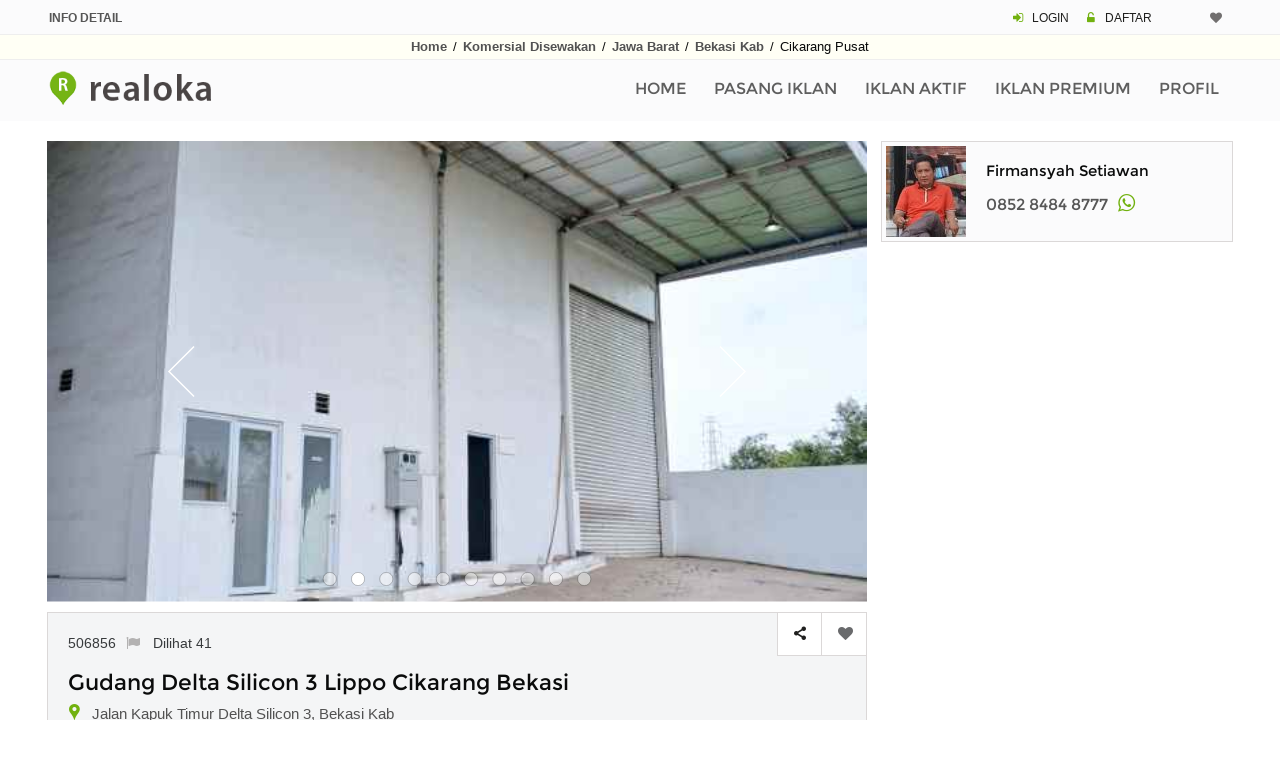

--- FILE ---
content_type: text/html; charset=UTF-8
request_url: https://www.realoka.com/506856-gudang-delta-silicon-3-lippo-cikarang-bekasi
body_size: 10141
content:
<!DOCTYPE html>
<html lang="id">
<head>
<meta http-equiv="Content-Type" content="text/html; charset=UTF-8" />
<meta name="viewport" content="width=device-width, initial-scale=1.0">
<link rel="canonical" href="https://www.realoka.com/506856-gudang-delta-silicon-3-lippo-cikarang-bekasi" />
<meta name="description" content="Disewakan Gudang Delta Silicon Lippo Cikarang Bekasi Lokasi : Kawasan Industri Delta Silicon 3 Lippo Cikarang, Cikarang Pusat Kab. Bekasi Gudang Siap">
<meta name="author" content="Realoka.com">
<title>Gudang Delta Silicon 3 Lippo Cikarang Bekasi</title>
<meta property="og:url"                content="https://www.realoka.com/506856-gudang-delta-silicon-3-lippo-cikarang-bekasi" />
<meta property="og:type"               content="website" />
<meta property="og:title"              content="Gudang Delta Silicon 3 Lippo Cikarang Bekasi" />
<meta property="og:description"        content="Disewakan Gudang Delta Silicon Lippo Cikarang Bekasi Lokasi : Kawasan Industri Delta Silicon 3 Lippo Cikarang, Cikarang Pusat Kab. Bekasi Gudang Siap" />
<meta property="og:image"              content="https://www.realoka.com/pictures/28/gudang-delta-silicon-3-lippo-cikarang-bekasi-506856sqmnj.jpg" />
<link rel="icon" href="img/realokaicon.ico" type="image/x-icon">
<link rel="apple-touch-icon" href="/img/apple-touch-icon.png">
<link rel="preload" href="assets/font/fontello.woff2?54470334" as="font" type="font/woff2" crossorigin>
<link rel="preload" href="assets/fonts/montserrat/Montserrat-Regular.woff2" as="font" type="font/woff2" crossorigin>
<link type="text/css" rel="stylesheet" href="assets/css/bootstrap.min.css" />
<link type="text/css" rel="stylesheet" href="assets/css/realoka.css" />
<style>
.pswp__top-bar{opacity:0.8 !important;display:block !important;}
@media (max-width : 741px) {
.max741_100p {width:100%;}
}
@media (min-width : 544px) {
.min544dn{display:none;}
}

.jssorl-004-double-tail-spin img{animation-name:jssorl-004-double-tail-spin;animation-duration:1.2s;animation-iteration-count:infinite;animation-timing-function:linear}@keyframes jssorl-004-double-tail-spin{from{transform:rotate(0deg)}to{transform:rotate(360deg)}}.jssorb051 .i{position:absolute;cursor:pointer}.jssorb051 .i .b{fill:#fff;fill-opacity:.5;stroke:#000;stroke-width:400;stroke-miterlimit:10;stroke-opacity:.5}.jssorb051 .i:hover .b{fill-opacity:.7}.jssorb051 .iav .b{fill-opacity:1}.jssorb051 .i.idn{opacity:.3}.jssora051{display:block;position:absolute;cursor:pointer}.jssora051 .a{fill:none;stroke:#fff;stroke-width:360;stroke-miterlimit:10}.jssora051:hover{opacity:.8}.jssora051.jssora051dn{opacity:.5}.jssora051.jssora051ds{opacity:.3;pointer-events:none}
.artikel-img{float:left;margin-top:8px;margin-right:10px;width:80px;height:auto;}

.photo-450{
	display: block;
   margin: 0 auto;height:auto;
   margin-top:20px;
 max-width:350px;padding-bottom:10px;
}
.mw375 {
    max-width: 375px
}



@media (max-width : 479px) {
.two_lines_sim{height:3.1em; overflow:hidden;}
}
@media (min-width : 480px) {
.two_lines_sim{height:4.1em; overflow:hidden;}
}

.hdr_img{max-width:818px;width:100%;height:auto;}

.prelod-img-prem {
    width: 129px;
    height: 146px
}
</style>




</head>
<body>
<!-- Global site tag (gtag.js) - Google Analytics -->
<script async src="https://www.googletagmanager.com/gtag/js?id=UA-189721178-1"></script>
<script>
  window.dataLayer = window.dataLayer || [];
  function gtag(){dataLayer.push(arguments);}
  gtag('js', new Date());

  gtag('config', 'UA-189721178-1');
</script>
<header><div class="rel-header-2 header-style-4">
<div class="topbar">
<div class="container">
<div class="row">
  <div class="topbar-col over-hide topbar-contact-info">
	<span class="greycol"><strong>INFO DETAIL</strong></span>
  </div>
  <div class="top-right-menu text-md-right text-xs-center">
	<span class="header-mn-rg-ds">
	   <span class="icon-login mrgn-right-3px greencol"></span>
	   <a href="user/login">LOGIN</a>
	   <span class="icon-lock-open-alt mrgn-right-3px padding-left-10 greencol"></span>
	   <a href="user/daftar">DAFTAR</a>
	</span>
	<span class="header-mn-rg-right mrg-bot-5-15">								
		  <a href="myfav" data-data='1' > <i title="Iklan Pilihan" class="icon-heart whishstate1 mrgn-right-2px"></i> <span id="anis" class="margin-bottom-2 mrgn-right-6px greencol"></span></a>
	</span>
  </div>
</div>
</div>
</div>
<div class="header_bgcol">
<div class="container">
<div class="f-arial tx-center padding-2 linkgrey_b line-h-20-32"><a href="./">Home</a> <span class="padding-2">/</span> <a href="properti-komersial-disewakan">Komersial Disewakan</a> <span class="padding-2">/</span> 
<a href="komersial-disewakan/di-jawa-barat">Jawa Barat</a> <span class="padding-2">/</span>
<a href="komersial-disewakan/bekasi-kab">Bekasi Kab</a> <span class="padding-2">/</span>
Cikarang Pusat</div>
</div>
</div>
<div class="rel-menu-m-cont rel-bg-white-clr ">
<div class="container">
<div class="row">
<div class="col-lg-12">


<nav class="wsdownmenu clearfix">
<div class="logo kiri"><a href="./" class="logo-box"><img src="img/logo.png" width="214" height="36" alt="logo" /></a></div>
<div class="mxw1080">	
	<ul class="wsdown-mobile wsdownmenu-list kanan">                                    									
	<li><a href="./">Home</a></li>
	<li><a href="user/iklan_p">Pasang Iklan</a></li>
	<li><a href="user/iklan_list">Iklan Aktif</a></li>
	<li><a href="user/beli-saldo-iklan-premium">Iklan Premium</a></li>
	<li><a href="user/">Profil</a></li>	
	</ul>
	</div>
	<div class="mnw1081">	
	<ul class="wsdown-mobile wsdownmenu-list kanan">  
    <li><a href="./">Home</a></li>                                       
    <li><a href="user/iklan_p">Pasang Iklan</a></li>
    <li><a href="user/iklan_list">Iklan Aktif</a></li>
    <li><a href="user/beli-saldo-iklan-premium">Iklan Premium</a></li>	<li><a href="user/">Profil</a></li>
	<li><a href="user/logindaftar">Login / Daftar</a></li>
	<li><a href="syarat-ketentuan">Syarat Dan Ketentuan</a></li>
	<li><a href="privacy-policy">Privacy Policy</a></li>
	<li><a href="tentang-kami">Tentang Kami</a></li>	<li><a href="contactus">Contact</a></li>
    </ul>
	</div>
</nav>
</div>
</div>
</div>
</div>
</div>
</header>
<main>
<div class="post-detail margin-top-20 margin-bottom-50 p-m-b-40">
<div class="container">
<div class="row">

<div class="col-lg-9">	                        					
<div class="property-single-box margin-bottom-10">
<script src="jssorst/jssor.slider-25.1.0.min.js"></script>
<script>jssor_1_slider_init=function(){var jssor_1_SlideoTransitions=[[{b:900,d:2000,x:-379,e:{x:7}}],[{b:900,d:2000,x:-379,e:{x:7}}],[{b:-1,d:1,o:-1,sX:2,sY:2},{b:0,d:900,x:-171,y:-341,o:1,sX:-2,sY:-2,e:{x:3,y:3,sX:3,sY:3}},{b:900,d:1600,x:-283,o:-1,e:{x:16}}]];var jssor_1_options={$AutoPlay:1,$FillMode:2,$AutoPlayInterval: 1800,$SlideDuration:10,$SlideEasing:$Jease$.$OutQuint,$CaptionSliderOptions:{$Class:$JssorCaptionSlideo$,$Transitions:jssor_1_SlideoTransitions},$ArrowNavigatorOptions:{$Class:$JssorArrowNavigator$},$BulletNavigatorOptions:{$Class:$JssorBulletNavigator$}};var jssor_1_slider=new $JssorSlider$("jssor_1",jssor_1_options);function ScaleSlider(){var refSize=jssor_1_slider.$Elmt.parentNode.clientWidth;if(refSize){refSize=Math.min(refSize,3000);jssor_1_slider.$ScaleWidth(refSize)}
else{window.setTimeout(ScaleSlider,30)}}
ScaleSlider();$Jssor$.$AddEvent(window,"load",ScaleSlider);$Jssor$.$AddEvent(window,"resize",ScaleSlider);$Jssor$.$AddEvent(window,"orientationchange",ScaleSlider);/*#endregion responsive code end*/};</script>

<div id="jssor_1" style="position:relative;margin:0 auto;top:0px;left:0px;width:804px;height:452px;overflow:hidden;visibility:hidden;">
<div data-u="loading" class="jssorl-004-double-tail-spin" style="position:absolute;top:0px;left:0px;width:100%;height:100%;text-align:center;background-color:rgba(0,0,0,0.7);">
<img style="margin-top:-19px;position:relative;top:50%;width:38px;height:38px;" src="jssorst/double-tail-spin.svg" alt="loading"/>
</div>
<div data-u="slides" style="cursor:default;position:relative;top:0px;left:0px;width:804px;height:452px;overflow:hidden;">
<div id="btnps0"><img data-u="image" src="pictures/28/gudang-delta-silicon-3-lippo-cikarang-bekasi-506856sqmnj.jpg" alt="gudang delta silicon 3 lippo cikarang bekasi"/></div>
<div id="btnps1"><img data-u="image" src="pictures/28/gudang-delta-silicon-3-lippo-cikarang-bekasi-506856jqy30.jpg" alt="gudang delta silicon 3 lippo cikarang bekasi"/></div>
<div id="btnps2"><img data-u="image" src="pictures/28/gudang-delta-silicon-3-lippo-cikarang-bekasi-5068560wboy.jpg" alt="gudang delta silicon 3 lippo cikarang bekasi"/></div>
<div id="btnps3"><img data-u="image" src="pictures/28/gudang-delta-silicon-3-lippo-cikarang-bekasi-5068566ateo.jpg" alt="gudang delta silicon 3 lippo cikarang bekasi"/></div>
<div id="btnps4"><img data-u="image" src="pictures/28/gudang-delta-silicon-3-lippo-cikarang-bekasi-506856iqzex.jpg" alt="gudang delta silicon 3 lippo cikarang bekasi"/></div>
<div id="btnps5"><img data-u="image" src="pictures/28/gudang-delta-silicon-3-lippo-cikarang-bekasi-506856zpdeu.jpg" alt="gudang delta silicon 3 lippo cikarang bekasi"/></div>
<div id="btnps6"><img data-u="image" src="pictures/28/gudang-delta-silicon-3-lippo-cikarang-bekasi-506856hmxqw.jpg" alt="gudang delta silicon 3 lippo cikarang bekasi"/></div>
<div id="btnps7"><img data-u="image" src="pictures/28/gudang-delta-silicon-3-lippo-cikarang-bekasi-50685665iuz.jpg" alt="gudang delta silicon 3 lippo cikarang bekasi"/></div>
<div id="btnps8"><img data-u="image" src="pictures/28/gudang-delta-silicon-3-lippo-cikarang-bekasi-50685649jm0.jpg" alt="gudang delta silicon 3 lippo cikarang bekasi"/></div>
<div id="btnps9"><img data-u="image" src="pictures/28/gudang-delta-silicon-3-lippo-cikarang-bekasi-506856qaris.jpg" alt="gudang delta silicon 3 lippo cikarang bekasi"/></div>
</div>	
<div data-u="navigator" class="jssorb051" style="position:absolute;bottom:14px;right:12px;" data-autocenter="1" data-scale="0.5" data-scale-bottom="0.75">
<div data-u="prototype" class="i" style="width:18px;height:18px;">
<svg viewbox="0 0 16000 16000" style="position:absolute;top:0;left:0;width:100%;height:100%;">
<circle class="b" cx="8000" cy="8000" r="5800"></circle>
</svg>
</div>
</div>
<div data-u="arrowleft" class="jssora051" style="width:65px;height:65px;top:0px;left:100px;" data-autocenter="2" data-scale="0.75" data-scale-left="0.75">
<svg viewbox="0 0 16000 16000" style="position:absolute;top:0;left:0;width:100%;height:100%;">
<polyline class="a" points="11040,1920 4960,8000 11040,14080 "></polyline>
</svg>
</div>
<div data-u="arrowright" class="jssora051" style="width:65px;height:65px;top:0px;right:100px;" data-autocenter="2" data-scale="0.75" data-scale-right="0.75">
<svg viewbox="0 0 16000 16000" style="position:absolute;top:0;left:0;width:100%;height:100%;">
<polyline class="a" points="4960,1920 11040,8000 4960,14080 "></polyline>
</svg>
</div>
</div>
<script>jssor_1_slider_init();</script>
</div>						
<div class="pswp" tabindex="-1" role="dialog" aria-hidden="true">
<div class="pswp__bg"></div>
<div class="pswp__scroll-wrap">
<div class="pswp__container">
<div class="pswp__item"></div>
<div class="pswp__item"></div>
<div class="pswp__item"></div>
</div>
<div class="pswp__ui pswp__ui--hidden">
<div class="pswp__top-bar">
<div class="geser"></div>
<div class="geser-c"><span class="min992dn">geser photo <span class="icon-up-1"></span> untuk tutup</span><span class="max991dn"> klik area background untuk tutup</span></div>
<button class="pswp__button pswp__button--close" title="Close (Esc)"></button>
<div class="pswp__preloader">
<div class="pswp__preloader__icn">
<div class="pswp__preloader__cut">
<div class="pswp__preloader__donut"></div>
</div>
</div>
</div>
</div>
<div class="pswp__share-modal pswp__share-modal--hidden pswp__single-tap">
<div class="pswp__share-tooltip"></div> 
</div>
<button class="pswp__button pswp__button--arrow--left" title="Previous (arrow left)">
</button>
<button class="pswp__button pswp__button--arrow--right" title="Next (arrow right)">
</button>
<div class="pswp__caption">
<div class="pswp__caption__center"></div>
</div>
</div>
</div>
</div>	  
<script>var openPhotoSwipe = function() {var pswpElement = document.querySelectorAll('.pswp')[0];
var items = [{src:'pictures/28/gudang-delta-silicon-3-lippo-cikarang-bekasi-506856sqmnj.jpg',w:783,h:1085},{src:'pictures/28/gudang-delta-silicon-3-lippo-cikarang-bekasi-506856jqy30.jpg',w:783,h:1085},{src:'pictures/28/gudang-delta-silicon-3-lippo-cikarang-bekasi-5068560wboy.jpg',w:783,h:1085},{src:'pictures/28/gudang-delta-silicon-3-lippo-cikarang-bekasi-5068566ateo.jpg',w:783,h:1085},{src:'pictures/28/gudang-delta-silicon-3-lippo-cikarang-bekasi-506856iqzex.jpg',w:783,h:1085},{src:'pictures/28/gudang-delta-silicon-3-lippo-cikarang-bekasi-506856zpdeu.jpg',w:783,h:1085},{src:'pictures/28/gudang-delta-silicon-3-lippo-cikarang-bekasi-506856hmxqw.jpg',w:783,h:1085},{src:'pictures/28/gudang-delta-silicon-3-lippo-cikarang-bekasi-50685665iuz.jpg',w:783,h:1085},{src:'pictures/28/gudang-delta-silicon-3-lippo-cikarang-bekasi-50685649jm0.jpg',w:783,h:1085},{src:'pictures/28/gudang-delta-silicon-3-lippo-cikarang-bekasi-506856qaris.jpg',w:783,h:1085},];var options={history:1,focus:!1,showAnimationDuration:0,hideAnimationDuration:0};var gallery=new PhotoSwipe(pswpElement,PhotoSwipeUI_Default,items,options);gallery.init()}	
document.getElementById('btnps0').onclick = openPhotoSwipe;document.getElementById('btnps1').onclick = openPhotoSwipe;document.getElementById('btnps2').onclick = openPhotoSwipe;document.getElementById('btnps3').onclick = openPhotoSwipe;document.getElementById('btnps4').onclick = openPhotoSwipe;document.getElementById('btnps5').onclick = openPhotoSwipe;document.getElementById('btnps6').onclick = openPhotoSwipe;document.getElementById('btnps7').onclick = openPhotoSwipe;document.getElementById('btnps8').onclick = openPhotoSwipe;document.getElementById('btnps9').onclick = openPhotoSwipe;</script>
<div class="property-single-box margin-bottom-5">
<div class="form-submit-header secondary-bg-color rel-pos-rel margin-bottom-0 p-m-t-50 tx-kiri">																											
	<div class="post-address margin-bottom-15">506856<span class="fonz14 linkgrey_li"><a href="mailto:admin@realoka.com?subject=Melaporkan%20Iklan%20506856&body=Fasilitas%20ini%20digunakan%20untuk%20melaporkan%20iklan%20yang%20melanggar%20ketentuan.%0D%0A%0D%0AJelaskan%20laporan%20anda%20:"><i title="Laporkan iklan ini" class="icon-flag padding-left-7"></i></a></span><span class="max991dn padding-left-10">Dilihat 41</span></div>
	<div class="post-title"><h1>Gudang Delta Silicon 3 Lippo Cikarang Bekasi</h1></div>
	<div class="post-address margin-bottom-15"><i class="icon-location fonz20 greencol line-height-0px marg-le-min8"></i> <span class="post-address2"> Jalan Kapuk Timur Delta Silicon 3, Bekasi Kab</span></div>
	<div class="margin-top-20"></div>																											
	<div class="media-margin-top-30"></div>
	<ul class="list-amenities rel-ls-none rel-ls-inline margin-top-15 tx-kanan">										
		<li>											
	Rp <span class="detailpage-angka">770.000.000</span> <span class="harian">Tahunan</span>
	</li>
											
			</ul>

	<div class="kotak-share-fav">
	<a class="demo-2 kursor_app scroll-to-top">
	<div class="kotak-share-fav-cell border-kanan kiri" title="Bagikan ke Media Sosial"> 								          
    <span class="icon-share"></span>                                                						 									 
	</div></a>
	<div title="Simpan ke Favorit" class="kotak-share-fav-cell kiri"><a class='btnwish-primary ktk-cell btnwish-lg addtowishlist  sam' href='javascript:;' data-data='506856'><i class='icon-heart margin-top-13 mrgn-left-6px whishstate'>&nbsp;</i></a></div>
	</div>									

</div>								

<div class="p-box-content padding-20 tx-rata iklan_desc word-wrap">
<h2 class="margin-bottom-20 tx-under">Deskripsi dan Spesifikasi</h2>
<div class="desc-mobile-style">
DISEWAKAN Gudang Delta Silicon Lippo Cikarang Bekasi <br /><br />Lokasi : Kawasan industri Delta Silicon 3 Lippo Cikarang, Cikarang Pusat Kab. Bekasi <br /><br />Gudang siap pakai lokasi sangat Strategis dekat ke Exit Tol <br /><br />Akses Tol Deltamas dan Tol Cibatu Cikarang Pusat <br /><br />Spesifikasi :<br />Gudang siap pakai <br />LT. :   1058 m2<br />LB  :  1104 m2 <br />Loading Dock <br />Kekuatan lantai 3 ton <br />Listrik 16,5 KVA<br />Toilet 2<br />Ruang Kantor lantai 2<br />Tinggi tembok 9 meter<br />Tinggi atap 11 meter<br />Pos Security + toilet <br />Air WTP Lippo Cikarang <br />Listrik Cikarang Listrindo <br />Area Parkir mobil dan motor .<br />Row jalan lebar bisa di lalui kontainer 40 feet <br /><br />Info lebih lanjut hubungi  :<br />FIRMANSYAH <br />0852 8484 8777 							
<div class="property-single-box">
<div class="go_ads_box_desc margin-top-10 margin-bottom-5">
<style>
.realoka_desc_det_content {display:inline-block; width: 100%;}
@media (min-width: 640px) {.realoka_desc_det_content {width: 336px; height: 280px;}}
@media (min-width: 992px) {.realoka_desc_det_content {width: 100%;}}
</style>
<ins class="adsbygoogle realoka_desc_det_content"
   data-ad-format="rectangle, horizontal"
   data-ad-client="ca-pub-9088058662323157"
   data-ad-slot="8676695554"></ins>
<script async src="https://pagead2.googlesyndication.com/pagead/js/adsbygoogle.js?client=ca-pub-9088058662323157" crossorigin="anonymous"></script>
<script>(adsbygoogle = window.adsbygoogle || []).push({});</script>
</div>
</div>
</div>

</div>
</div>

							
<div class="p-box-content rel-pos-rel margin-bottom-10">
	<ul class="rel-ls-none p-addtional-box tx-kiri">
	<li><span class="p-f-box-head over-hide">Tayang Sejak</span><span class="p-f-box-info over-hide">3 minggu yang lalu</span></li>
	<li><span class="p-f-box-head over-hide">Luas Tanah</span><span class="p-f-box-info over-hide">1058 m2</span></li>
	<li><span class="p-f-box-head over-hide">Luas Bangunan</span><span class="p-f-box-info over-hide">1104 m2</span></li>
	<li><span class="p-f-box-head over-hide">Kamar Tidur</span><span class="p-f-box-info over-hide">0</span></li>
	<li><span class="p-f-box-head over-hide">Kamar Mandi</span><span class="p-f-box-info over-hide">3</span></li>
	<li><span class="p-f-box-head over-hide">Sertifikat</span><span class="p-f-box-info over-hide">HGB - Hak Guna Bangunan</span> </li>										
	<li><span class="p-f-box-head over-hide">Kondisi</span><span class="p-f-box-info">Bekas</span></li>
	<li><span class="p-f-box-head over-hide">Kelengkapan</span><span class="p-f-box-info">Kosongan</span></li>
	<li><span class="p-f-box-head over-hide">Jumlah Lantai</span><span class="p-f-box-info">2</span></li>	
							
	<li><span class="p-f-box-head over-hide">Daya Listrik</span><span class="p-f-box-info over-hide">16500 VA</span></li>	<li><span class="p-f-box-head over-hide">Parkir</span><span class="p-f-box-info">4 mobil </span></li>
	</ul>
									
<div class="property-single-box">	
<div class="width100ps">					
<div id="notopborder" class="padding-2">
	<ul class="rel-ls-none p-feature-box clearfix row">
			</ul>
</div>
</div>
<div class="width100ps min992none">
<div class="infobox tx-center">
<div class="infobox_col_x"><div class="greycol fonz12 linkgrey">Dilihat 41 kali</div></div>
</div>
</div>
</div>
</div>


<div id="myModal" class="modalsd">
  <div class="modalsd-content">
    <span class="closesd">&times;</span>
<p id="p1" style="display: none;">https://www.realoka.com/506856-gudang-delta-silicon-3-lippo-cikarang-bekasi</p>
<div class="form-group">
<div class="social-top-h">
	<ul class="rel-ls-none">	
    <li class="facebook lbr36px"><a href="https://facebook.com/sharer.php?u=https://www.realoka.com/506856-gudang-delta-silicon-3-lippo-cikarang-bekasi"><span class="icon-facebook"></span></a></li>
    <li class="twitter lbr36px"><a href="https://twitter.com/share?url=https://www.realoka.com/506856-gudang-delta-silicon-3-lippo-cikarang-bekasi&text=Gudang%20Delta%20Silicon%203%20Lippo%20Cikarang%20Bekasi"><span class="icon-twitter"></span></a></li>
    <li class="email lbr36px"><a href="mailto:?subject=Gudang%20Delta%20Silicon%203%20Lippo%20Cikarang%20Bekasi&body=https://www.realoka.com/506856-gudang-delta-silicon-3-lippo-cikarang-bekasi"><span class="icon-at"></span></a></li>
	<span class="min992dn"><li class="whatsapp lbr36px"><a href="whatsapp://send?text=https://www.realoka.com/506856-gudang-delta-silicon-3-lippo-cikarang-bekasi"><span class="icon-whatsapp"></span></a></li></span>
    <span class="max991dn"><li class="whatsapp lbr36px"><a href="https://web.whatsapp.com/send?text=https://www.realoka.com/506856-gudang-delta-silicon-3-lippo-cikarang-bekasi" target="_blank"><span class="icon-whatsapp"></span></a></li></span>
	<li class="copyling"><span onclick="copyToClipboard('#p1')"><span class="copylingc">Copy</span></span></li>                                   
	</ul>
</div>			
</div>
  </div>
</div>

<script>
var modals = document.getElementById("myModal");
var btn = document.querySelectorAll('.kotak-share-fav a')[0];
var span = document.getElementsByClassName("closesd")[0];
btn.onclick = function() {
  modals.style.display = "block";
  history.pushState(null, null, location.href);
}
span.onclick = function() {
  modals.style.display = "none";
  window.history.go(-1);
}
window.onclick = function(event) {
  if (event.target == modals) {
    modals.style.display = "none";
	window.history.go(-1);
  }
}
</script>
	

<div class="min992dn border_pg_grey margin-top-10">
	<div class="property-author-box clearfix">
	<div class="property-author-thumb">
	<img class="pic_boder" src="pic_profile/u1438-1000001637.jpg" width="88" height="99" alt="Firmansyah Setiawan" />
	</div>
	<div class="kontak">
	<div class="width100ps padding-right-20px">	
        <ul class="rel-ls-none rel-ls-inline p-info over-hide">
		<li><span class="fonz15"> Firmansyah Setiawan</span> </li>
		</ul>
        <ul class="rel-ls-none rel-ls-inline p-info">
		<li>
	
		<span class="mob-ph">
		<a href="tel:085284848777"><img src="img/call.jpg" width="27" height="22" class="margin-bottom-3" alt="call" />085284848777</a>
		</span>
				<span id="greencolink" class="padding-left-10 fonz14">
		<a href="https://wa.me/6285284848777?text=https://www.realoka.com/506856-gudang-delta-silicon-3-lippo-cikarang-bekasi"><i title="Chat WA" class="icon-whatsapp fonz20"></i></a>
		</span>
				</li>												
		</ul>
        	</div>
	</div>
	</div>
</div>




<div class="related-property margin-top-30">
	<h2 class="mrgn-left-6px tx-upper">IKLAN LAIN YANG SERUPA</h2>
	<div class="margin-top-20">
	<div id="owl-example2" class="owl-carousel">
        <div class="listing-grid-box listing-grid-9">
		<div class="grid-box-holder">
		<div class="grid-box-thumb">
		<a href="680031-disewakan-murah-45-ribu-m-gudang-delta-silicon-lippo-cikarang">

		<img src="pictures_medium/disewakan-ruko-gudang-kantor-delta-silicon-lippo-cikarang-6800316753.jpg" width="262" height="158" alt="Disewakan Murah 45 Ribu/m Gudang Delta Silicon Lippo Cikarang" class="img-fluid">

		</a>
		</div>
		<div class="grid-box-content tx-kiri">
		<div class="add-fav">											
		<a class='btnwish-primary addtowishlist  sam simptip-position-top simptip-movable' href='javascript:;' data-data='680031'  data-tooltip='Add to Favorites'><i title='Simpan ke Favorit' class='icon-heart whishstate'></i></a>		</div>
		<div class="margin-top-15 two_lines_sim f-arial">
		<h3><a href="680031-disewakan-murah-45-ribu-m-gudang-delta-silicon-lippo-cikarang">Disewakan Murah 45 Ribu/m Gudang Delta Silicon Lippo Cikarang</a></h3>
		</div>
		<div class="f-arial fonz16 margin-top-10 over-hide">
		Delta Silicon Lippo Cikarang		</div>
		<div class="over-hide tx-kanan margin-top-5">
		<span class="harian">Rp </span> <span class="fonz17">758,000,000</span>
		</div>
		<ul class="list-amenities rel-ls-none margin-top-5 rel-ls-inline over-hide">
					<li><span class="fonz17">1710</span> <span class="harian">m2</span></li>
			<li><span class="fonz17">0</span> <span class="harian">KT </span></li>
			<li><span class="fonz17">0</span> <span class="harian">KM</span></li>
					</ul>

<div class="garis100p"></div>
<div class="lines_35 font1214 f-arial tx-rata darkgreycol">Disewakan Gudang Baru Kawasan Industri Lippo Cikarang Spesifikasi Unit : - Luas Tanah : 1.710 M - Luas Bangunan : 1.400 M -</div>


		</div>
		</div>
	</div>
        <div class="listing-grid-box listing-grid-9">
		<div class="grid-box-holder">
		<div class="grid-box-thumb">
		<a href="696277-disewakan-pergudangan-industri-delta-silicon-lippo-cikarang">

		<img src="pictures_medium/disewakan-ruko-gudang-kantor-delta-silicon-lippo-cikarang-6962775702.jpg" width="262" height="158" alt="Disewakan Pergudangan Industri Delta Silicon Lippo Cikarang" class="img-fluid">

		</a>
		</div>
		<div class="grid-box-content tx-kiri">
		<div class="add-fav">											
		<a class='btnwish-primary addtowishlist  sam simptip-position-top simptip-movable' href='javascript:;' data-data='696277'  data-tooltip='Add to Favorites'><i title='Simpan ke Favorit' class='icon-heart whishstate'></i></a>		</div>
		<div class="margin-top-15 two_lines_sim f-arial">
		<h3><a href="696277-disewakan-pergudangan-industri-delta-silicon-lippo-cikarang">Disewakan Pergudangan Industri Delta Silicon Lippo Cikarang</a></h3>
		</div>
		<div class="f-arial fonz16 margin-top-10 over-hide">
		Delta Silicon Lippo Cikarang		</div>
		<div class="over-hide tx-kanan margin-top-5">
		<span class="harian">Rp </span> <span class="fonz17">4,200,000,000</span>
		</div>
		<ul class="list-amenities rel-ls-none margin-top-5 rel-ls-inline over-hide">
					<li><span class="fonz17">11000</span> <span class="harian">m2</span></li>
			<li><span class="fonz17">0</span> <span class="harian">KT </span></li>
			<li><span class="fonz17">0</span> <span class="harian">KM</span></li>
					</ul>

<div class="garis100p"></div>
<div class="lines_35 font1214 f-arial tx-rata darkgreycol">Disewakan Warehouse Delta Silicon Lippo Cikarang Spesifikasi Gudang : - Luas Tanah : 11.000 M - Luas Gudang : 5.000 M -</div>


		</div>
		</div>
	</div>
        <div class="listing-grid-box listing-grid-9">
		<div class="grid-box-holder">
		<div class="grid-box-thumb">
		<a href="638994-disewakan-gudang-industri-delta-silicon-lippo-cikarang">

		<img src="pictures_medium/disewakan-gudang-industri-delta-silicon-lippo-cikarang-6389943585.jpg" width="262" height="158" alt="Disewakan Gudang Industri Delta Silicon Lippo Cikarang" class="img-fluid">

		</a>
		</div>
		<div class="grid-box-content tx-kiri">
		<div class="add-fav">											
		<a class='btnwish-primary addtowishlist  sam simptip-position-top simptip-movable' href='javascript:;' data-data='638994'  data-tooltip='Add to Favorites'><i title='Simpan ke Favorit' class='icon-heart whishstate'></i></a>		</div>
		<div class="margin-top-15 two_lines_sim f-arial">
		<h3><a href="638994-disewakan-gudang-industri-delta-silicon-lippo-cikarang">Disewakan Gudang Industri Delta Silicon Lippo Cikarang</a></h3>
		</div>
		<div class="f-arial fonz16 margin-top-10 over-hide">
		Jl. Cendana delta silicon lippo cikarang		</div>
		<div class="over-hide tx-kanan margin-top-5">
		<span class="harian">Rp </span> <span class="fonz17">2,970,000,000</span>
		</div>
		<ul class="list-amenities rel-ls-none margin-top-5 rel-ls-inline over-hide">
					<li><span class="fonz17">6000</span> <span class="harian">m2</span></li>
			<li><span class="fonz17">0</span> <span class="harian">KT </span></li>
			<li><span class="fonz17">0</span> <span class="harian">KM</span></li>
					</ul>

<div class="garis100p"></div>
<div class="lines_35 font1214 f-arial tx-rata darkgreycol">Disewakan Gudang Industri Delta Silicon Lippo Cikarang Luas Tanah 6000 m2 Luas Bangunan 4500 m2 Posisi Hook, Harga Sewa</div>


		</div>
		</div>
	</div>
        <div class="listing-grid-box listing-grid-9">
		<div class="grid-box-holder">
		<div class="grid-box-thumb">
		<a href="654903-disewakan-gudang-industri-delta-silicon-lippo-cikarang">

		<img src="pictures_medium/disewakan-gudang-industri-delta-silicon-lippo-cikarang-6549035984.jpg" width="262" height="158" alt="Disewakan Gudang Industri Delta Silicon Lippo Cikarang" class="img-fluid">

		</a>
		</div>
		<div class="grid-box-content tx-kiri">
		<div class="add-fav">											
		<a class='btnwish-primary addtowishlist  sam simptip-position-top simptip-movable' href='javascript:;' data-data='654903'  data-tooltip='Add to Favorites'><i title='Simpan ke Favorit' class='icon-heart whishstate'></i></a>		</div>
		<div class="margin-top-15 two_lines_sim f-arial">
		<h3><a href="654903-disewakan-gudang-industri-delta-silicon-lippo-cikarang">Disewakan Gudang Industri Delta Silicon Lippo Cikarang</a></h3>
		</div>
		<div class="f-arial fonz16 margin-top-10 over-hide">
		Jl Albasia		</div>
		<div class="over-hide tx-kanan margin-top-5">
		<span class="harian">Rp </span> <span class="fonz17">2,360,160,000</span>
		</div>
		<ul class="list-amenities rel-ls-none margin-top-5 rel-ls-inline over-hide">
					<li><span class="fonz17">5000</span> <span class="harian">m2</span></li>
			<li><span class="fonz17">0</span> <span class="harian">KT </span></li>
			<li><span class="fonz17">0</span> <span class="harian">KM</span></li>
					</ul>

<div class="garis100p"></div>
<div class="lines_35 font1214 f-arial tx-rata darkgreycol">Disewakan Gudang Baru Jalan Utama Delta Silicon Lippo Cikarang, Bangunan Seluas 3278m di Kawasan Komersial. Akses Strategis</div>


		</div>
		</div>
	</div>
        </div>
	</div>
</div>

<div class="related-property margin-top-30">

	<div class="margin-top-20">
	<div id="owl-example" class="owl-carousel">
        <div class="listing-grid-box listing-grid-9">
		<div class="grid-box-holder">
		<div class="grid-box-thumb">
		<a href="669311-disawakan-gudang-industri-delta-silicon-lippo-cikarang">

		<img src="pictures_medium/disawakan-gudang-industri-delta-silicon-lippo-cikarang-6693116688.jpg" width="262" height="158" alt="Disawakan Gudang Industri Delta Silicon Lippo Cikarang" class="img-fluid">

		</a>
		</div>
		<div class="grid-box-content tx-kiri">
		<div class="add-fav">											
		<a class='btnwish-primary addtowishlist  sam simptip-position-top simptip-movable' href='javascript:;' data-data='669311'  data-tooltip='Add to Favorites'><i title='Simpan ke Favorit' class='icon-heart whishstate'></i></a>		</div>
		<div class="margin-top-15 two_lines_sim f-arial">
		<h3><a href="669311-disawakan-gudang-industri-delta-silicon-lippo-cikarang">Disawakan Gudang Industri Delta Silicon Lippo Cikarang</a></h3>
		</div>
		<div class="f-arial fonz16 margin-top-10 over-hide">
		Jl ramin		</div>
		<div class="over-hide tx-kanan margin-top-5">
		<span class="harian">Rp </span> <span class="fonz17">580,000,000</span>
		</div>
		<ul class="list-amenities rel-ls-none margin-top-5 rel-ls-inline over-hide">
					<li><span class="fonz17">837</span> <span class="harian">m2</span></li>
			<li><span class="fonz17">0</span> <span class="harian">KT </span></li>
			<li><span class="fonz17">0</span> <span class="harian">KM</span></li>
					</ul>

<div class="garis100p"></div>
<div class="lines_35 font1214 f-arial tx-rata darkgreycol">Disewakan Gudang Baru Delta Silicon Lippo Cikarang Lokasi Strategis dekat Akses Tol Spesifikasi : Gudang Loding Dock Luas</div>


		</div>
		</div>
	</div>
        <div class="listing-grid-box listing-grid-9">
		<div class="grid-box-holder">
		<div class="grid-box-thumb">
		<a href="671534-gudang-baru-sewa-cepat">

		<img src="pictures_medium/gudang-baru-sewa-cepat-6715342630.jpg" width="262" height="158" alt="Disewakan Gudang Baru Lippo Cikarang" class="img-fluid">

		</a>
		</div>
		<div class="grid-box-content tx-kiri">
		<div class="add-fav">											
		<a class='btnwish-primary addtowishlist  sam simptip-position-top simptip-movable' href='javascript:;' data-data='671534'  data-tooltip='Add to Favorites'><i title='Simpan ke Favorit' class='icon-heart whishstate'></i></a>		</div>
		<div class="margin-top-15 two_lines_sim f-arial">
		<h3><a href="671534-gudang-baru-sewa-cepat">Disewakan Gudang Baru Lippo Cikarang</a></h3>
		</div>
		<div class="f-arial fonz16 margin-top-10 over-hide">
		Delta silicon Lippo Cikarang		</div>
		<div class="over-hide tx-kanan margin-top-5">
		<span class="harian">Rp </span> <span class="fonz17">6,450,000,000</span>
		</div>
		<ul class="list-amenities rel-ls-none margin-top-5 rel-ls-inline over-hide">
					<li><span class="fonz17">13005</span> <span class="harian">m2</span></li>
			<li><span class="fonz17">0</span> <span class="harian">KT </span></li>
			<li><span class="fonz17">0</span> <span class="harian">KM</span></li>
					</ul>

<div class="garis100p"></div>
<div class="lines_35 font1214 f-arial tx-rata darkgreycol">Di Sewakan: Gudang Kaw Lippo Cikarang Lb :8.600 m2 Lt :13.005 m2 Ket : Tinggi Samping 10,5 m2 Tinggi Tengah 15,5 m2 4 Unit</div>


		</div>
		</div>
	</div>
        <div class="listing-grid-box listing-grid-9">
		<div class="grid-box-holder">
		<div class="grid-box-thumb">
		<a href="506860-gudang-delta-silicon-8-lippo-cikarang-bekasi">

		<img src="pictures_medium/gudang-delta-silicon-8-lippo-cikarang-bekasi-5068605664.jpg" width="262" height="158" alt="Gudang Delta Silicon 8 Lippo Cikarang Bekasi" class="img-fluid">

		</a>
		</div>
		<div class="grid-box-content tx-kiri">
		<div class="add-fav">											
		<a class='btnwish-primary addtowishlist  sam simptip-position-top simptip-movable' href='javascript:;' data-data='506860'  data-tooltip='Add to Favorites'><i title='Simpan ke Favorit' class='icon-heart whishstate'></i></a>		</div>
		<div class="margin-top-15 two_lines_sim f-arial">
		<h3><a href="506860-gudang-delta-silicon-8-lippo-cikarang-bekasi">Gudang Delta Silicon 8 Lippo Cikarang Bekasi</a></h3>
		</div>
		<div class="f-arial fonz16 margin-top-10 over-hide">
		Jalan Albasia Raya Delta Silicon 8 Lippo Cikarang		</div>
		<div class="over-hide tx-kanan margin-top-5">
		<span class="harian">Rp </span> <span class="fonz17">370,000,000</span>
		</div>
		<ul class="list-amenities rel-ls-none margin-top-5 rel-ls-inline over-hide">
					<li><span class="fonz17">413</span> <span class="harian">m2</span></li>
			<li><span class="fonz17">0</span> <span class="harian">KT </span></li>
			<li><span class="fonz17">3</span> <span class="harian">KM</span></li>
					</ul>

<div class="garis100p"></div>
<div class="lines_35 font1214 f-arial tx-rata darkgreycol">Disewakan Gudang Baru di Kawasan Industri Delta Silicon 8 Lippo Cikarang Bekasi Gudang Baru Siap Pakai Ready 3 Unit Lt 413,7</div>


		</div>
		</div>
	</div>
        <div class="listing-grid-box listing-grid-9">
		<div class="grid-box-holder">
		<div class="grid-box-thumb">
		<a href="673613-di-sewakan-gudang-di-kawasan-delta-silicon-lippo-cikarang">

		<img src="pictures_medium/disewakan-ruko-gudang-kantor-lippo-cikarang-6736138461.jpg" width="262" height="158" alt="Di Sewakan Gudang di Kawasan Delta Silicon Lippo Cikarang" class="img-fluid">

		</a>
		</div>
		<div class="grid-box-content tx-kiri">
		<div class="add-fav">											
		<a class='btnwish-primary addtowishlist  sam simptip-position-top simptip-movable' href='javascript:;' data-data='673613'  data-tooltip='Add to Favorites'><i title='Simpan ke Favorit' class='icon-heart whishstate'></i></a>		</div>
		<div class="margin-top-15 two_lines_sim f-arial">
		<h3><a href="673613-di-sewakan-gudang-di-kawasan-delta-silicon-lippo-cikarang">Di Sewakan Gudang di Kawasan Delta Silicon Lippo Cikarang</a></h3>
		</div>
		<div class="f-arial fonz16 margin-top-10 over-hide">
		Lippo Cikarang		</div>
		<div class="over-hide tx-kanan margin-top-5">
		<span class="harian">Rp </span> <span class="fonz17">550,000,000</span>
		</div>
		<ul class="list-amenities rel-ls-none margin-top-5 rel-ls-inline over-hide">
					<li><span class="fonz17">1265</span> <span class="harian">m2</span></li>
			<li><span class="fonz17">0</span> <span class="harian">KT </span></li>
			<li><span class="fonz17">0</span> <span class="harian">KM</span></li>
					</ul>

<div class="garis100p"></div>
<div class="lines_35 font1214 f-arial tx-rata darkgreycol">Disewakan Gudang Jl Luas Tanah : 1265 Luas Bangunan : 23 X 42 966 Belakang 23 X 4 92 Depan 23 X 10 m230 M Harga Sewa Open</div>


		</div>
		</div>
	</div>
        </div>
	</div>
</div>




<div class="linkgreen margin-top-20 fonz15 tx-center">SELENGKAPNYA

<a href="komersial-disewakan/bekasi-kab/cikarang-pusat">
	<div class="li_hei28_20">Komersial Disewakan di Cikarang Pusat</div> 
</a>
</div>

<div class="linkgreen margin-top-10 margin-bottom-40 fonz15 tx-center">
<a href="komersial-disewakan/bekasi-kab">
	<div class="li_hei28_20">Komersial Disewakan di Bekasi Kab</div> 
</a>
</div>




</div>


<div id="mySidenav" class="sidenav">
</div>




<div class="col-lg-3">
<div class="sidebar">
<div class="max991dn">
    <div class="border_pg_grey margin-bottom-10">
	<div class="property-author-box clearfix">
	<div class="property-author-thumb">
	<img class="pic_boder" src="pic_profile/u1438-1000001637.jpg" width="88" height="99" alt="Firmansyah Setiawan" />
	</div>
	<div class="kontak">
	<div class="max991dn width100ps padding-left-10 padding-right-20px">	
    <ul class="rel-ls-none rel-ls-inline p-info over-hide padding-bottom-5">
	<li><span class="fonz15"> Firmansyah Setiawan</span> </li>
	</ul>
    <ul class="rel-ls-none rel-ls-inline p-info">
	<li>

		<span class="mob-ph">
		0852 8484 8777 		</span>	
        		<a href="https://web.whatsapp.com/send?phone=6285284848777" target="_blank"><span class="greencol fonz20"><i title="Chat Whatsapp" class="icon-whatsapp"></i></span></a>
				</li>
		</ul>
        						
	</div>
	</div>
	</div>
	</div>					
</div>


 
<div class="go_ads_box_sbar">
<style type="text/css">
.realoka_desk_det_sidebar_verical { display:inline-block; width: 320px; height: 50px; }
@media (max-width: 991px) { .realoka_desk_det_sidebar_verical { display: none; } }
@media(min-width: 992px) { .realoka_desk_det_sidebar_verical { width: 100%; height: 600px; } }
</style>

<ins class="adsbygoogle realoka_desk_det_sidebar_verical"
     data-ad-client="ca-pub-9088058662323157"
     data-ad-slot="9585440786"></ins>
<script async src="https://pagead2.googlesyndication.com/pagead/js/adsbygoogle.js?client=ca-pub-9088058662323157" crossorigin="anonymous"></script>
<script>(adsbygoogle = window.adsbygoogle || []).push({});</script>
</div>

</div>
</div>

</div>

</div>
</div>
</main>



<script>
function openNav(){document.getElementById("mySidenav").style.width="100%";history.pushState(null, null, location.href);}
function closeNav(){document.getElementById("mySidenav").style.width="0"; window.history.go(-1);}
</script>
<script>
var kaper = document.getElementById("mySidenav");
window.addEventListener("click", function(event) {
if (event.target == kaper) {
kaper.style.width="0";
window.history.go(-1);
}
});
</script>
<script>window.onpopstate = function () {document.getElementById("mySidenav").style.width = "0";document.getElementById("myModal").style.display = "none";}</script>

<footer class="footer margin-top-45">
<div class="footer-style-3">
<div class="footer-upper-box">
	<a class="scroll-to-top scroll-top-2" ><svg xmlns="http://www.w3.org/2000/svg" xmlns:xlink="http://www.w3.org/1999/xlink" version="1.1"  x="0px" y="0px" viewBox="0 0 268.832 268.832" style="enable-background:new 0 0 268.832 268.832;" xml:space="preserve"><g><path d="M265.171,125.577l-80-80c-4.881-4.881-12.797-4.881-17.678,0c-4.882,4.882-4.882,12.796,0,17.678l58.661,58.661H12.5   c-6.903,0-12.5,5.597-12.5,12.5c0,6.902,5.597,12.5,12.5,12.5h213.654l-58.659,58.661c-4.882,4.882-4.882,12.796,0,17.678   c2.44,2.439,5.64,3.661,8.839,3.661s6.398-1.222,8.839-3.661l79.998-80C270.053,138.373,270.053,130.459,265.171,125.577z" fill="#FFFFFF"/></g></svg></a>
    <div class="footer-margin margin-top-45"></div>				
	<div class="container">
<div class="row">



<div class="col-lg-3f col-md-6 col-sm-6 col-xs-12 widget-box">
<div class="widget-box-title clearfix">
<h4>REALOKA</h4>
</div>
<div class="widget-box-content tx-rata linkgrey_li">
<p><strong>Realoka.com</strong> berupaya membantu penjual, pembeli dan penyewa properti di seluruh Indonesia sejak tahun 2017 dengan berbagai kemudahan yang diberikan baik bagi pemasang iklan maupun pencari properti.</p>
</div>
</div>



<div class="col-lg-3f col-md-6 col-sm-6 col-xs-12 widget-box">
<div class="widget-box-title clearfix">
<h4>LOKASI POPULER</h4>
</div>
<div class="widget-box-content tx-rata linkgrey_li">
<div class="sidemenu-b">


<ul>

<li><a href="rumah-dijual/bekasi-kab/cikarang-barat">Rumah Dijual di Cikarang Barat</a></li>


<li><a href="rumah-dijual/bekasi-kab/setia-asih">Rumah Dijual di Setia Asih</a></li>


<li><a href="rumah-dijual/bekasi-kab/pusakarakyat">Rumah Dijual di Pusakarakyat</a></li>


<li><a href="rumah-dijual/bekasi-kab/tarumajaya">Rumah Dijual di Tarumajaya</a></li>


<li><a href="komersial-dijual/bekasi-kab/cikarang-timur">Komersial Dijual di Cikarang Timur</a></li>

</ul>
</div>
</div>
</div>



<div class="col-lg-3f col-md-6 col-sm-6 col-xs-12 widget-box">
<div class="widget-box-title clearfix">
<h4>LOKASI LAIN</h4>
</div>
<div class="widget-box-content tx-rata linkgrey_li">
<div class="sidemenu-b">
<ul>

	

<li><a href="rumah-dijual/bekasi-kab/cikarang-timur">Rumah Dijual di Cikarang Timur</a></li>

	

<li><a href="rumah-dijual/bekasi-kab/cibarusah">Rumah Dijual di Cibarusah</a></li>

	

<li><a href="komersial-dijual/bekasi-kab/tambun-selatan">Komersial Dijual di Tambun Selatan</a></li>

	

<li><a href="rumah-dijual/bekasi-kab/sriamur">Rumah Dijual di Sriamur</a></li>

	

<li><a href="rumah-dijual/bekasi-kab/cijengkol">Rumah Dijual di Cijengkol</a></li>


	
</ul>
</div>
</div>
</div>


	
<div class="col-lg-3f col-md-6 col-sm-6 col-xs-12 widget-box">
	<div class="widget-box-title clearfix">
	<h4>MEDIA</h4>
	</div>
	<div class="widget-box-content linkgrey_li">
<div class="sidemenu-b">
<ul>

<li><a href="blog/">Blog</a> </li> 
<li><a href="https://www.instagram.com/realoka/">Instagram</a></li>
<li><a href="https://www.facebook.com/realoka.properti">Facebook</a></li>
<li><a href="https://www.youtube.com/@realoka1362">Youtube</a> </li>
</ul>
</div>
</div>
</div>
	</div>

	</div>
	</div>
<div class="footer-bottom-bar padding-bottom-50 max991dn">
<div class="container">
	<div class="row">
	<div class="kotak35p col-sm-12 col-xs-12 text-lg-left margin-top-20">
	<p >Realoka.com © 2017 - 2026</p>
	</div>
	<div class="kotak65p col-sm-12 col-xs-12 text-lg-right margin-top-20">
	<p><a href="syarat-ketentuan">TERM & CONDITION</a> <span class="mrgn-left-6px mrgn-right-6px">|</span> <a href="privacy-policy">PRIVACY POLICY</a> <span class="mrgn-left-6px mrgn-right-6px">|</span> <a href="tentang-kami">TENTANG KAMI</a> <span class="mrgn-left-6px mrgn-right-6px">|</span> <a href="contactus">CONTACT US</a>

	</p>										
	</div>
	</div>
</div>
</div>
</div>
</footer>


<script src="accounting.js"></script> 
<script src="assets/jqerry/jquery.min.js"></script>

<script src='swipe/photoswipe.min.js'></script>
<script src='swipe/photoswipe-ui-default.min.js'></script>
<script>function copyToClipboard(element){var $temp=$("<input>");$("body").append($temp);$temp.val($(element).text()).select();document.execCommand("copy");$temp.remove()}</script>			
<script>$(document).ready(function(){$(window).scroll(function(){if($(this).scrollTop()>100){$('.scroll-top-2').fadeIn()}else{$('.scroll-top-2').fadeOut()}});$('.scroll-top-2').click(function(){$("html, body").animate({scrollTop:0},0);return!1})});</script>


<script>
$(document).ready(function(){var link_data=$(this).data('data');$.ajax({type:"POST",url:'wish/count.php',data:{product_id:link_data},success:function(data1){var obj1=JSON.parse(data1);var c=Object.keys(obj1).length
if(c>0)
{$("#anis").html(c);$('i.whishstate1').css({"color":"red"});$.each(obj1,function(key,value){$('a[data-data="'+value+'"] > i.whishstate').css({"color":"#f2665a"})})}
else{$("#anis").html(obj1);$('i.whishstate1').css({"color":"#716f6f"});$('i.whishstate').css({"color":""})}}});$(".addtowishlist").click(function(evt){var link_data=$(this).data('data');$.ajax({type:"POST",url:'wish/addtowishlist.php',data:{product_id:link_data},success:function(data){var obj=JSON.parse(data);var a=obj.id;if(obj.status=='1')
{$("#anis").html(a);$('a[data-data="'+link_data+'"] > i.whishstate').css({"color":"#f2665a"})}
else{$("#anis").html(a);$('a[data-data="'+link_data+'"] > i.whishstate').css({"color":""})}
if(a<1)
{$('i.whishstate1').css({"color":"#716f6f"});$("#anis").hide()}
else{$('i.whishstate1').css({"color":"#f2665a"});$("#anis").show()}}})})});</script>

<script src="owl-carousel/owl.carousel.min.js"></script>
<script>$(document).ready(function($){$("#owl-example").owlCarousel()});$("body").data("page","frontpage");</script>
<script>$(document).ready(function($){$("#owl-example2").owlCarousel()});$("body").data("page","frontpage");</script>
</body>
</html>


--- FILE ---
content_type: text/html; charset=utf-8
request_url: https://www.google.com/recaptcha/api2/aframe
body_size: 266
content:
<!DOCTYPE HTML><html><head><meta http-equiv="content-type" content="text/html; charset=UTF-8"></head><body><script nonce="hQ7V0aXxummvbawvHQoQXQ">/** Anti-fraud and anti-abuse applications only. See google.com/recaptcha */ try{var clients={'sodar':'https://pagead2.googlesyndication.com/pagead/sodar?'};window.addEventListener("message",function(a){try{if(a.source===window.parent){var b=JSON.parse(a.data);var c=clients[b['id']];if(c){var d=document.createElement('img');d.src=c+b['params']+'&rc='+(localStorage.getItem("rc::a")?sessionStorage.getItem("rc::b"):"");window.document.body.appendChild(d);sessionStorage.setItem("rc::e",parseInt(sessionStorage.getItem("rc::e")||0)+1);localStorage.setItem("rc::h",'1768676702682');}}}catch(b){}});window.parent.postMessage("_grecaptcha_ready", "*");}catch(b){}</script></body></html>

--- FILE ---
content_type: image/svg+xml
request_url: https://www.realoka.com/jssorst/double-tail-spin.svg
body_size: 435
content:
<svg width="38" height="38" viewBox="0 0 38 38" xmlns="http://www.w3.org/2000/svg">
    <defs>
        <linearGradient x1="8%" y1="0%" x2="65%" y2="24%" id="tail-spin-stroke-right">
            <stop stop-color="#fff" stop-opacity="0" offset="0%"/>
            <stop stop-color="#fff" stop-opacity=".63" offset="63%"/>
            <stop stop-color="#fff" offset="100%"/>
        </linearGradient>
        <linearGradient x1="92%" y1="100%" x2="35%" y2="76%" id="tail-spin-stroke-left">
            <stop stop-color="#fff" stop-opacity="0" offset="0%"/>
            <stop stop-color="#fff" stop-opacity=".63" offset="63%"/>
            <stop stop-color="#fff" offset="100%"/>
        </linearGradient>
    </defs>
    <g id="double-tail-spin" fill="none" fill-rule="evenodd">
        <g transform="translate(1 1)">
            <path d="M36 18c0-10-8-18-18-18" stroke="url(#tail-spin-stroke-right)" stroke-width="2">
            </path>
            <circle fill="#fff" cx="36" cy="18" r="1">
            </circle>
        </g>
        <g transform="translate(1 1)">
            <path d="M0,18c0,10,8,18,18,18" stroke="url(#tail-spin-stroke-left)" stroke-width="2">
            </path>
            <circle fill="#fff" cx="0" cy="18" r="1">
            </circle>
        </g>
    </g>
</svg>